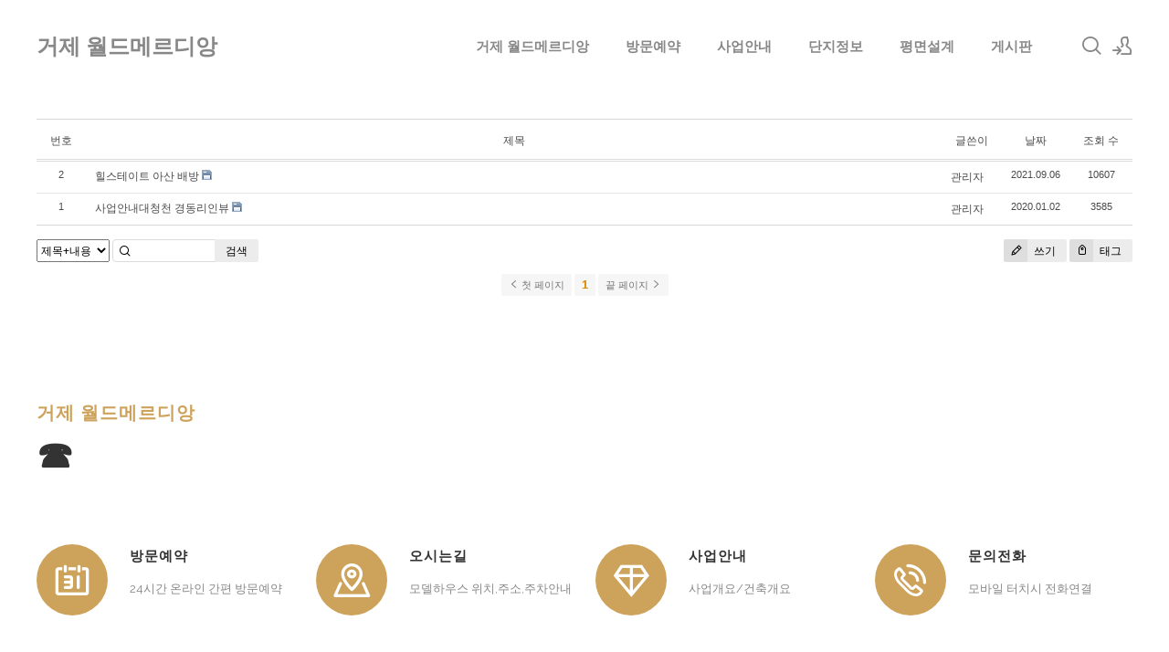

--- FILE ---
content_type: text/html; charset=UTF-8
request_url: http://guroworldmeridian.com/g1
body_size: 6793
content:
<!DOCTYPE html>
<html lang="ko">
<head>
<!-- META -->
<meta charset="utf-8">
<meta name="Generator" content="XpressEngine">
<meta http-equiv="X-UA-Compatible" content="IE=edge">
<!-- TITLE -->
<title>게시판 - 거제 월드메르디앙</title>
<!-- CSS -->
<link rel="stylesheet" href="/common/css/xe.min.css?20191022100256" />
<link rel="stylesheet" href="/modules/board/skins/xedition/board.default.min.css?20200103164316" />
<link rel="stylesheet" href="/common/xeicon/xeicon.min.css?20191022100256" />
<link rel="stylesheet" href="/layouts/xe_kimtajo_layout/css/layout.css?20200429231458" />
<link rel="stylesheet" href="/layouts/xe_kimtajo_layout/css/swiper.min.css?20200103164316" />
<link rel="stylesheet" href="/layouts/xe_kimtajo_layout/css/webfont.min.css?20200103164316" />
<link rel="stylesheet" href="/layouts/xe_kimtajo_layout/css/main_content.css?20200103164316" />
<link rel="stylesheet" href="/layouts/xe_kimtajo_layout/css/widget.login.min.css?20200103164316" />
<link rel="stylesheet" href="/modules/editor/styles/ckeditor_light/style.css?20200103164316" />
<link rel="stylesheet" href="/files/faceOff/169/layout.css?20220425164644" />
<!-- JS -->
<script>
var current_url = "http://guroworldmeridian.com/?mid=g1";
var request_uri = "http://guroworldmeridian.com/";
var current_mid = "g1";
var waiting_message = "서버에 요청 중입니다. 잠시만 기다려주세요.";
var ssl_actions = new Array("dispMemberModifyPassword&quot;,&quot;dispMemberSignUpForm&quot;,&quot;dispMemberModifyInfo&quot;,&quot;dispMemberModifyEmailAddress&quot;,&quot;dispMemberGetTempPassword&quot;,&quot;dispMemberResendAuthMail&quot;,&quot;dispMemberLoginForm&quot;,&quot;dispMemberFindAccount&quot;,&quot;dispMemberLeave&quot;,&quot;procMemberLogin&quot;,&quot;procMemberModifyPassword&quot;,&quot;procMemberInsert&quot;,&quot;procMemberModifyInfo&quot;,&quot;procMemberFindAccount&quot;,&quot;procMemberModifyEmailAddress&quot;,&quot;procMemberResendAuthMail&quot;,&quot;procMemberLeave&quot;,&quot;procMemberFindAccountByQuestion&quot;,&quot;dispBoardWrite&quot;,&quot;dispBoardWriteComment&quot;,&quot;dispBoardReplyComment&quot;,&quot;dispBoardModifyComment&quot;,&quot;dispBoardDelete&quot;,&quot;dispBoardDeleteComment&quot;,&quot;procBoardInsertDocument&quot;,&quot;procBoardDeleteDocument&quot;,&quot;procBoardInsertComment&quot;,&quot;procBoardDeleteComment&quot;,&quot;procBoardVerificationPassword&quot;,&quot;dispTempSavedList");
var default_url = "http://guroworldmeridian.com/";
</script>
<!--[if lt IE 9]><script src="/common/js/jquery-1.x.min.js?20191022100256"></script>
<![endif]--><!--[if gte IE 9]><!--><script src="/common/js/jquery.min.js?20191022100256"></script>
<!--<![endif]--><script src="/common/js/x.min.js?20191022100256"></script>
<script src="/common/js/xe.min.js?20191022100256"></script>
<script src="/modules/board/tpl/js/board.min.js?20200103164316"></script>
<script src="/layouts/xe_kimtajo_layout/js/jquery.easing.min.js?20200103164316"></script>
<script src="/layouts/xe_kimtajo_layout/js/swiper.min.js?20200103164316"></script>
<script src="/layouts/xe_kimtajo_layout/js/layout.js?20200103164316"></script>
<script src="/layouts/xe_kimtajo_layout/js/main_content.js?20200103164316"></script>
<script src="/layouts/xe_kimtajo_layout/js/jquery.parallax-scroll.js?20200103164316"></script>
<script src="/layouts/xe_kimtajo_layout/js/SmoothScroll.min.js?20200103164316"></script>
<!-- RSS -->
<!-- ICON -->

<meta name="naver-site-verification" content="2eb53fd1264f03ee9f7142492d9cb00351e599e6" />
<meta name="viewport" content="width=device-width, user-scalable=yes">
<link rel="canonical" href="http://guroworldmeridian.com/g1" />
<meta name="keywords" content="거제 월드메르디앙,거제 월드메르디앙 모델하우스,거제 월드메르디앙 분양가,거제 오션월드메르디앙,오션 월드메르디앙 리치먼드" />
<meta name="description" content="거제 오션 월드메르디앙 리치먼드 | ☎ | 모델하우스 | 분양가 | 거제 아파트 | 단지정보 | 세대구성 | 오시는길 | 방문예약" />
<meta property="og:locale" content="ko_KR" />
<meta property="og:type" content="website" />
<meta property="og:url" content="http://guroworldmeridian.com/g1" />
<meta property="og:site_name" content="거제 월드메르디앙" />
<meta property="og:title" content="게시판 - 거제 월드메르디앙" />
<meta property="og:description" content="거제 오션 월드메르디앙 리치먼드 | ☎ | 모델하우스 | 분양가 | 거제 아파트 | 단지정보 | 세대구성 | 오시는길 | 방문예약" />
<style type="text/css">
		.swiper-container{
			
			height:600px;
		}
		.swiper-container > div > div {
			height: 600px;
		}
	</style>
<style type="text/css">
		.visual.sub .sub_title h1:after{background-color:;}
		.footer{border-bottom:3px solid ;}
		.footer .bottom a:active{color:}
		.header>.side>ul .ly a:hover{color:;}
		.gnb>ul .depth2:after{background-color:}
		.gnb>ul .depth2 a:hover,.gnb>ul .depth2 a:active,.gnb>ul .depth2 a:focus,.gnb>ul .depth2>li.on>a {color:}
		.body.fixed-width .lnb>ul>li.on a{color:;}
		.body.fixed-width .lnb ul ul li.on a{color:}
		.body.fixed-width .lnb ul ul a:active{color:}
		.btn_top:hover{background-color:;}
		.gnb>ul>li>a,.gnb>ul>li>a:hover,.gnb>ul>li>a:focus,.gnb>ul>li>a:focus,.gnb>ul>li.on>a{color:}
		.btn_item:hover,
		.btn_item:active
		.btn_item:focus{background-color:;color:#fff}
		.body.fixed-width .lnb>ul>li.on>ul>li.on a{color:}
		.body.fixed-width .lnb ul ul li.on a{color:}
		.popup_btn{background-color:}
		/* main_content */
		.main_content .noti{color:;}
		.main_content .main2 .ico:hover,
		.main_content .main2 .ico:active,
		.main_content .main2 .ico:focus{background-color:}
		.main_content .main2 p a:hover,
		.main_content .main2 p a:active,
		.main_content .main2 p a:focus{color:;border-bottom:1px solid }
		.main_content .main3 .fe_box a:hover{color:}
		.main_content .main3 .fe_box.on{background-color:}
		.main_content .main4 .ico{background-color:;}
		.footer .bottom a:hover, .footer .bottom a:focus, .footer .bottom a:active {color:;}
		@media all and (max-width: 479px) {
			.main_content .main3 li .fe_box { background-color:;}
		}
	</style>
<style>
		@media all and (min-width: 480px) {
			.visual .content {
				min-width: 1200px;
			}
		}
		@media all and (max-width: 479px) {
			.content {
				min-width:100%;
			}
		}
	</style>
<style type="text/css">
    .main_content .main2 {
        height:;
    }
    .main_content .main3 .fe_box .ico{
        display:inline-block;width:70px;height:70px;margin:162px 0 27px;background-color:#cda25a;background:url(http://guroworldmeridian.com/files/attach/images/169/b3000f73a5ee12a601689b413aa99774.png) 0 0 no-repeat;
        text-align:center;font-size:60px;line-height:70px}
    .main_content .main3 .fe_box.on .ico{background-color:#f6f6f6;background:url(http://guroworldmeridian.com/files/attach/images/169/b3000f73a5ee12a601689b413aa99774.png) 0 -70px no-repeat}
    .main_content .main3 .fe_box .ico2{background-position:-70px 0}
    .main_content .main3 .fe_box .ico3{background-position:-140px 0}
    .main_content .main3 .fe_box .ico4{background-position:-210px 0}
    .main_content .main3 .fe_box.on .ico2{background-position:-70px -70px}
    .main_content .main3 .fe_box.on .ico3{background-position:-140px -70px}
    .main_content .main3 .fe_box.on .ico4{background-position:-210px -70px}
    @media all and (max-width: 479px) {
        .main_content .main2{height:auto;}
        .main_content .main3 .fe_box .ico {
            display: inline-block;
            width: 70px;
            position: absolute;
            top: 0;
            left: 0;
            height: 70px;
            margin: 0;
            background: url(http://guroworldmeridian.com/files/attach/images/169/b3000f73a5ee12a601689b413aa99774.png) 0 -70px no-repeat;
        }
        .main_content .main3 .fe_box h2 {
            color: #f6f6f6;
            font-weight: normal;
            padding-left: 80px
        }
        .main_content .main3 .fe_box a {
            height: 30px;
            padding: 0 20px;
            line-height: 30px;
            float: right;
        }
        .main_content .main3 .fe_bottom {
            padding-left: 80px;
            overflow: hidden;
            position: static;
        }
        .main_content .main3 .fe_box p {
            margin-bottom: 40px;
            margin-top: 10px;
            font-size: 13px;
            line-height: 20px;
        }
        .main_content .main3 .fe_box .ico2 {
            background-position: -70px -70px
        }
        .main_content .main3 .fe_box .ico3 {
            background-position: -140px -70px
        }
        .main_content .main3 .fe_box .ico4 {
            background-position: -210px -70px
        }
    }
</style><script>
//<![CDATA[
xe.current_lang = "ko";
xe.cmd_find = "찾기";
xe.cmd_cancel = "취소";
xe.cmd_confirm = "확인";
xe.msg_no_root = "루트는 선택 할 수 없습니다.";
xe.msg_no_shortcut = "바로가기는 선택 할 수 없습니다.";
xe.msg_select_menu = "대상 메뉴 선택";
//]]>
</script>
</head>
<body>
									
	
	
<!-- LAYER POPUP -->
<!-- LAYER POPUP 끝 -->
<script type="text/javascript" src="//wcs.naver.net/wcslog.js"></script>
<script type="text/javascript">
if(!wcs_add) var wcs_add = {};
wcs_add["wa"] = "1a363359249944";
if(window.wcs) {
  wcs_do();
}
</script>
<p class="skip"><a href="#content">메뉴 건너뛰기</a></p>
<div class="container fixed_header  ">
	<!-- HEADER -->
	<div class="header_wrap xe-clearfix">
		<div class="search_wrap">
			<div class="search_area">
				<!-- SEARCH -->
				<form action="http://guroworldmeridian.com/" method="get" class="search" >
					<input type="hidden" name="vid" value="" />
					<input type="hidden" name="mid" value="g1" />
					<input type="hidden" name="act" value="IS" />
					<input type="text" name="is_keyword" value="" required="required" title="검색" placeholder="Search" />
				</form>
				<!-- /SEARCH -->
				<a href="#" class="btn_close" title="검색창 닫기" onclick="return false"><i class="xi-close"></i><span class="blind">검색창 닫기</span></a>
			</div>
		</div>		<header class="header main">
			
			<h1 class="logo-item">
								<a href="http://guroworldmeridian.com/">
										<span style="color:#888;">거제 월드메르디앙</span>
									</a>
			</h1>
			
			<div class="side">
				<ul>
					<!-- search -->
					<li class="click">
						<a href="#" title="검색"><i class="xi-magnifier"></i><span class="blind">검색</span></a>
					</li>					<!-- admin -->
										<!-- login -->
					<li class="hover">
												<!-- before_login -->
						<a href="https://guroworldmeridian.com/index.php?mid=g1&amp;act=dispMemberLoginForm" id="ly_btn"><i class="xi-user-add"></i><span class="blind">로그인/회원가입</span></a>
						<div class="ly ly_login">
							<ul>
								<li><a id="ly_login_btn" href="https://guroworldmeridian.com/index.php?mid=g1&amp;act=dispMemberLoginForm">로그인</a></li>
								<li><a href="https://guroworldmeridian.com/index.php?mid=g1&amp;act=dispMemberSignUpForm">회원가입</a></li>
							</ul>
							<span class="edge"></span>
						</div>
						<!-- /before_login -->
											</li>
				</ul>
			</div>
			<!-- SNB -->
						<!-- GNB -->
			<nav class="gnb" id="gnb">
				<div id="mobile_menu_btn" class="menu_btn">
					<div class="menu_bar">
						<div class="btn1"></div>
						<div class="btn2"></div>
						<div class="btn3"></div>
					</div>
				</div>
				<ul>
					<li>
						<a href="http://guroworldmeridian.com/index" style="color:#888">거제 월드메르디앙</a>
																	</li><li>
						<a href="http://guroworldmeridian.com/m2" style="color:#888">방문예약</a>
												<ul class="depth2">
							<li>
								<a href="http://guroworldmeridian.com/m1">오시는길</a>
															</li>						</ul>					</li><li>
						<a href="http://guroworldmeridian.com/a1" style="color:#888">사업안내</a>
																	</li><li>
						<a href="http://guroworldmeridian.com/a2" style="color:#888">단지정보</a>
																	</li><li>
						<a href="http://guroworldmeridian.com/a3" style="color:#888">평면설계</a>
																	</li><li>
						<a href="http://guroworldmeridian.com/g1">게시판</a>
												<ul class="depth2">
							<li>
								<a href="http://guroworldmeridian.com/g2">분양뉴스</a>
															</li>						</ul>					</li>				</ul>
			</nav>			<!-- /GNB -->
		</header>
	</div>
	<!-- END:HEADER -->
	<!-- VISUAL-SUBHEADER -->
		<!-- Swiper -->
		<!-- /VISUAL -->
	<!-- BODY -->
	<div class="body fixed-width main none">
		<!-- LNB -->
				<!-- /LNB -->
		<!-- CONTENT -->
		<div class="content" id="content">
			    <div class="board">
	<div class="board_list" id="board_list">
	<table width="100%" border="1" cellspacing="0" summary="List of Articles">
		<thead>
			<!-- LIST HEADER -->
			<tr>
								<th scope="col"><span>번호</span></th>																																																								<th scope="col" class="title"><span>제목</span></th>																																																								<th scope="col"><span>글쓴이</span></th>																																																																<th scope="col"><span><a href="http://guroworldmeridian.com/index.php?mid=g1&amp;sort_index=regdate&amp;order_type=desc" rel="nofollow">날짜</a></span></th>																																																																<th scope="col"><span><a href="http://guroworldmeridian.com/index.php?mid=g1&amp;sort_index=readed_count&amp;order_type=desc" rel="nofollow">조회 수</a></span></th>																							</tr>
			<!-- /LIST HEADER -->
		</thead>
				<tbody>
			<!-- NOTICE -->
						<!-- /NOTICE -->
			<!-- LIST -->
			<tr>
								<td class="no">
										2				</td>																																																								<td class="title">
					<a href="http://guroworldmeridian.com/g1/380">힐스테이트 아산 배방</a>
															<img src="http://guroworldmeridian.com/modules/document/tpl/icons//file.gif" alt="file" title="file" style="margin-right:2px;" />				</td>																																																								<td class="author"><a href="#popup_menu_area" class="member_4" onclick="return false">관리자</a></td>																																																																<td class="time">2021.09.06</td>																																																																<td class="readNum">10607</td>																							</tr><tr>
								<td class="no">
										1				</td>																																																								<td class="title">
					<a href="http://guroworldmeridian.com/g1/165">사업안내대청천 경동리인뷰</a>
															<img src="http://guroworldmeridian.com/modules/document/tpl/icons//file.gif" alt="file" title="file" style="margin-right:2px;" />				</td>																																																								<td class="author"><a href="#popup_menu_area" class="member_4" onclick="return false">관리자</a></td>																																																																<td class="time">2020.01.02</td>																																																																<td class="readNum">3585</td>																							</tr>			<!-- /LIST -->
		</tbody>	</table>
</div>
<div class="list_footer">
	<div class="btnArea">
		<a href="https://guroworldmeridian.com/index.php?mid=g1&amp;act=dispBoardWrite" rel="nofollow" class="btn"><i class="xi-pen"></i> 쓰기</a>
		<a href="http://guroworldmeridian.com/index.php?mid=g1&amp;act=dispBoardTagList" class="btn" title="태그"><i class="xi-tag"></i> 태그</a>
					
			</div>
	<form action="http://guroworldmeridian.com/" method="get" onsubmit="return procFilter(this, search)" id="board_search" class="board_search" ><input type="hidden" name="act" value="" />
		<input type="hidden" name="vid" value="" />
		<input type="hidden" name="mid" value="g1" />
		<input type="hidden" name="category" value="" />
		<select name="search_target">
			<option value="title_content">제목+내용</option><option value="title">제목</option><option value="content">내용</option><option value="comment">댓글</option><option value="user_name">이름</option><option value="nick_name">닉네임</option><option value="user_id">아이디</option><option value="tag">태그</option>		</select>
		<div class="search_input">
			<i class="xi-magnifier"></i>
			<input type="text" name="search_keyword" value="" title="검색" class="iText" />
		</div>
		<button type="submit" class="btn" onclick="xGetElementById('board_search').submit();return false;">검색</button>
        	</form>	<div class="pagination">
		<a href="http://guroworldmeridian.com/g1" class="direction prev"><i class="xi-angle-left"></i>&nbsp;첫 페이지</a> 
					<strong>1</strong> 
							<a href="http://guroworldmeridian.com/index.php?mid=g1&amp;page=1" class="direction next">끝 페이지&nbsp;<i class="xi-angle-right"></i></a>
	</div></div>
	</div>
		</div>
		<!-- /CONTENT -->
		<!-- MAIN CONTENT -->
		<block class="visual">
			<!-- 메인 설정 시작 -->
    <!-- 메인 1 설정 시작 -->
        <!-- 메인 1 설정 끝 -->
    <!-- 메인 2 설정 시작 -->
        <!-- 메인 2 설정 끝 -->
    <!-- 메인 3 설정 시작 -->
        <!-- 메인 3 설정 끝 -->
    <!-- 메인 2 설정 시작 -->
                                                                                                                                                                                                                                                            <!-- 메인 2 설정 끝 -->
<!-- 메인 설정 끝 -->

<div class="main_content">
    <!-- main 1 시작 -->
        <!-- main 1 끝 -->
   
    <!-- main 2 시작 -->
        <!-- main 2 끝 -->
    <!-- main 3 시작 -->
        <!-- main 3 끝 -->
    <!-- main 4 시작 -->
            <section class="main4">
            <span class="noti">거제 월드메르디앙</span>
            <h1 class="tit">☎</h1>
            <ul>
                <li>
                    <a href="/m2" target="_self" class="ico">
                        <i class="xi-calendar-month"></i>
                        <span class="blind">방문예약</span>
                    </a>
                    <h2>방문예약</h2>
                    <p>24시간 온라인 간편 방문예약</p>
                </li>
                <li>
                    <a href="/m1" target="_self" class="ico">
                        <i class="xi-map-marker"></i>
                        <span class="blind">오시는길</span>
                    </a>
                    <h2>오시는길</h2>
                    <p>모델하우스 위치,주소,주차안내</p>
                </li>
                <li>
                    <a href="/a1" target="_self" class="ico">
                        <i class="xi-ruby"></i>
                        <span class="blind">사업안내</span>
                    </a>
                    <h2>사업안내</h2>
                    <p>사업개요/건축개요</p>
                </li>
                <li>
                    <a href="tel:1" target="_self" class="ico">
                        <i class="xi-ringing"></i>
                        <span class="blind">문의전화</span>
                    </a>
                    <h2>문의전화</h2>
                    <p>모바일 터치시 전화연결</p>
                </li>
            </ul>
        </section>
        <!-- main 4 끝 -->
</div>				<!-- END MAIN CONTENT -->
	</div>
	<!-- END:BODY -->
	<!-- BANNER 제작 중 -->
	<section class=" banner">
	</section>
	<!-- /.BANNER 제작 중 -->
	<footer class="footer">
		<div class="f_info_area">
			<div class="f_info">
				<p class="f_logo log_txt">
					<a href="http://guroworldmeridian.com/">
												거제 월드메르디앙											</a>
				</p>
				<p class="sub_desc">
					※ 본 사이트에 사용된 CG, 일러스트, 이미지 등은 소비자의 이해를 돕기 위한 것으로 실제와 차이가 있을 수 있으며 개발주체 및 관계기관의 사정에 따라 변경될 수 있습니다.									</p>
			</div>
			<div class="f_info2">
				<div class="site_map">
					<ul>
												<li>
														<a href="http://guroworldmeridian.com/index">HOME</a>
													</li><li>
														<a href="http://guroworldmeridian.com/m1">오시는길</a>
													</li><li>
														<a href="http://guroworldmeridian.com/a1">사업안내</a>
													</li><li class="clear">
														<a href="http://guroworldmeridian.com/a2">단지정보</a>
													</li><li>
														<a href="http://guroworldmeridian.com/a3">평면설계</a>
													</li><li>
														<a href="http://guroworldmeridian.com/m2">방문예약</a>
													</li>					</ul>				</div>
			</div>
		</div>
		<div class="f_cr_area">
			<p class="bottom">
				<span class="copyright">
					거제 월드메르디앙 고객센터 상담시간 am09:00-pm06:00ㅣ대표번호☎ㅣ분양관련 자세한 안내를 도와드립니다.				</span>
				<span class="FNB2" style="float:right">
					 						<a href="http://guroworldmeridian.com/email">이메일무단수집거부</a>
					 						<a href="http://guroworldmeridian.com/privacy">개인정보처리방침</a>
					 						<a href="http://guroworldmeridian.com/guide">이용약관</a>
									</span>			</p>
			<ul class="mobile-footer-member">
								<li><a href="https://guroworldmeridian.com/index.php?mid=g1&amp;act=dispMemberLoginForm">로그인</a></li>
				<li><a href="https://guroworldmeridian.com/index.php?mid=g1&amp;act=dispMemberSignUpForm">회원가입</a></li>
							</ul>
		</div>
	</footer>
</div>
<!-- TOP -->
<a href="#" class="btn_top"><i class="xi-angle-up"><span class="blind">위로</span></i></a>
<!-- /TOP -->
<!-- Login widget -->
<section class="login_widget" style="display:none">
		<div class="ly_dimmed"></div>
	<div class="signin">
		<div class="login-header">
			<h1>LOGIN</h1>
		</div>
		<div class="login-body">
			<form action="http://guroworldmeridian.com/" method="post" autocomplete="off"><input type="hidden" name="error_return_url" value="/g1" /><input type="hidden" name="mid" value="g1" /><input type="hidden" name="vid" value="" />
				<input type="hidden" name="act" value="procMemberLogin" />
				<input type="hidden" name="success_return_url" value="/g1" />
				<input type="hidden" name="xe_validator_id" value="layouts/xedition/layout/1" />
				<fieldset>
					<legend class="blind">로그인</legend>
					<div class="control-group">
						<div class="group">
							<input type="text" name="user_id" id="uemail" required="true" />
							<span class="highlight"></span>
							<span class="bar"></span>
							<label class="info_label" for="uemail">아이디</label>
						</div>
						<div class="group">
							<input type="password" name="password" id="upw" required="true" />
							<span class="highlight"></span>
							<span class="bar"></span>
							<label class="info_label" for="upw">비밀번호</label>
						</div>
					</div>
										<div class="control-group">
						<label class="chk_label" for="keepid_opt">
							<input type="checkbox" name="keep_signed" id="keepid_opt" />
							<span class="checkbox"></span> 로그인 유지						</label>
						<div id="warning">
							<p>브라우저를 닫더라도 로그인이 계속 유지될 수 있습니다.<br />로그인 유지 기능을 사용할 경우 다음 접속부터는 로그인할 필요가 없습니다.<br />단, 게임방, 학교 등 공공장소에서 이용 시 개인정보가 유출될 수 있으니 꼭 로그아웃을 해주세요.</p>
							<div class="edge"></div>
						</div>
						<button type="submit" class="btn_submit">로그인</button>
					</div>
				</fieldset>
			</form>
		</div>
		<div class="login-footer">
			<a href="https://guroworldmeridian.com/index.php?mid=g1&amp;act=dispMemberFindAccount">ID/PW 찾기</a>
			<span class="f_bar">|</span>
			<a href="https://guroworldmeridian.com/index.php?mid=g1&amp;act=dispMemberSignUpForm">회원가입</a>
		</div>
		<a href="#" class="btn_ly_popup"><span class="blind">닫기</span></a>
	</div>
	<script>
		jQuery(function ($) {
			var keep_msg = $("#warning");
			$(".chk_label").on("mouseenter mouseleave focusin focusout", function (e) {
				if(e.type == "mouseenter" || e.type == "focusin") {
					keep_msg.show();
				}
				else {
					keep_msg.hide();
				}
			});
			$("#ly_login_btn, #ly_btn").click(function () {
				$(".login_widget").show();
				return false;
			});
			$(".btn_ly_popup").click(function () {
				$(".login_widget").hide();
				return false;
			});
			$("input").blur(function () {
				var $this = $(this);
				if ($this.val()) {
					$this.addClass("used");
				}
				else {
					$this.removeClass("used");
				}
			});
		});
	</script>
	</section><!-- /Login widget -->
<script>
	jQuery(document).ready(function () {
		var swiper = new Swiper('.swiper-container', {
			 // Optional parameters
			
			nextButton: '.swiper-button-next',
		 	prevButton: '.swiper-button-prev',
			pagination: '.swiper-pagination',
        			paginationClickable: true,
        			loop: true,
        			autoplay:3000		});
	});
</script><!-- ETC -->
<div class="wfsr"></div>
<script src="/files/cache/js_filter_compiled/d046d1841b9c79c545b82d3be892699d.ko.compiled.js?20201006062806"></script><script src="/files/cache/js_filter_compiled/1bdc15d63816408b99f674eb6a6ffcea.ko.compiled.js?20201006062806"></script><script src="/files/cache/js_filter_compiled/9b007ee9f2af763bb3d35e4fb16498e9.ko.compiled.js?20201006062806"></script><script src="/addons/autolink/autolink.js?20191022100256"></script><script src="/modules/board/skins/xedition/board.default.min.js?20200103164316"></script></body>
</html>


--- FILE ---
content_type: text/css
request_url: http://guroworldmeridian.com/layouts/xe_kimtajo_layout/css/layout.css?20200429231458
body_size: 25276
content:
@charset "utf-8";

/* Common */
body, p, h1, h2, h3, h4, h5, h6, ul, ol, li, dl, dt, dd, table, th, td, form, fieldset, legend, input, textarea, button, select {
	margin: 0;
	padding: 0;
	-webkit-text-size-adjust: none
}
body, html {
	width: 100%;
	height: 100%;
	min-width: 1240px;
}
body, input, textarea, select, button, table {
	font-family: 'Open Sans', '나눔바른고딕', NanumBarunGothic, ng, '맑은 고딕', 'Malgun Gothic', '돋움', Dotum, '애플 SD 산돌고딕 Neo', 'Apple SD Gothic Neo', AppleGothic, Helvetica, sans-serif;
	font-size: 12px;
	-webkit-font-smoothing: antialiased
}
img, fieldset, button {
	border: 0
}
ul, ol {
	list-style: none
}
em, address {
	font-style: normal
}
a {
	text-decoration: none
}
a:hover, a:active, a:focus {
	text-decoration: none
}
.blind {
	overflow: hidden;
	position: absolute;
	top: 0;
	left: 0;
	width: 1px;
	height: 1px;
	font-size: 0;
	line-height: 0
}
.edge {
	position: absolute;
	top: 12px;
	right: 4px;
	width: 0;
	height: 0;
	border-width: 0 8px 8px;
	border-style: solid;
	border-color: transparent transparent #333
}
.clear {
	clear: both
}
/* Skip to content */
.skip {
	margin: 0
}
.skip > a {
	display: block;
	overflow: hidden;
	height: 0;
	line-height: 28px;
	text-align: center
}
.skip > a:focus {
	height: auto
}
/* Layout */
.container {
	min-width: 1240px;
	background-color: #fff
}
.header {
	position: relative;
	z-index: 2;
	width: 1200px;
	height: 100%;
	margin: 0 auto;
	zoom: 1
}
.header > .side {
	float: right;
	z-index: 2;
	margin: 39px 0 0 22px;
	line-height: 20px
}
.visual {
	overflow: hidden;
	position: relative;
	z-index: 1;
	width: 100%
}
.body {
	position: relative;
	padding: 30px 0
}
.body .content {
}
.body.fixed-width {
	width: 1200px;
	margin: 0 auto
}
.header:after, .body:after {
	display: block;
	clear: both;
	content: ''
}
.content {
	zoom: 1
}
.content:after {
	display: block;
	clear: both;
	content: ''
}
.content > :first-child {
	margin-top: 0
}
.content img {
	max-width: 100%;
	height: auto
}
/* Header */
.header > h1 {
	float: left;
	padding: 20px 0;
	margin-right: 32px;
	line-height: 60px;
}
.header > h1 img {
	vertical-align: middle;
	max-height: 40px;
}
/* Fixed Header */
.container.fixed_header {
	padding-top: 100px
}
.fixed_header .header_wrap {
	position: absolute;
	top: 0;
	left: 0;
	right: 0;
	width: auto;
	z-index: 1000;
	padding: 0;
}
.fixed_header .header_wrap.shrink {
	position: fixed;
	top: 0;
	width:auto;
	min-width: 1240px;
	z-index: 1000;
	border-bottom: 1px solid #e1e1e1;
	background-color: #fff;
	-webkit-animation: ani-header 0.5s forwards;
	animation: ani-header 0.5s forwards;
	left: 0;
	right: 0;
}
.fixed_header .header_wrap.shrink .header > h1 {
	padding: 0
}
.fixed_header .header_wrap.shrink .gnb > ul > li > a {
	line-height: 60px
}
.fixed_header .header_wrap.shrink .header > .side {
	margin: 19px 0 0 22px
}
.fixed_header .header_wrap.shrink .search_area {
	padding: 0 20px
}
/* Footer */
.footer {
	border-top: 1px solid #e4e4e4;
	border-bottom: 3px solid #cda25a;
	background-color: #f1f1f1;
	font-family: 'Open Sans', '나눔바른고딕', NanumBarunGothic, ng, '맑은 고딕', 'Malgun Gothic', '돋움', Dotum, '애플 SD 산돌고딕 Neo', 'Apple SD Gothic Neo', AppleGothic, Helvetica, sans-serif
}
.footer a:hover, .footer a:focus {
	text-decoration: none
}
.footer .f_info_area {
	overflow: hidden;
	width: 1200px;
	margin: 0 auto;
	padding: 48px 0 40px
}
.footer .f_cr_area {
	padding: 19px;
	background-color: #555
}
.footer .bottom {
	width: 1200px;
	margin: 0 auto;
	font-size: 13px;
	color: #f1f1f1;
	line-height: 5px
}
.footer .bottom a {
	color: #f1f1f1
}
.footer .bottom a:hover,
.footer .bottom a:focus,
.footer .bottom a:active {
	color: #cda25a
}
.footer .bottom > .copyright {float:left;}
.footer .bottom > .FNB2 > a{margin-right:20px; float:right;}
.footer .bottom span {
	display: inline-block;
}
.footer .sub_desc {
	margin-bottom: 16px;
	font-size: 13px;
	color: #888;
	line-height: 22px
}
.footer .f_info {
	float: left;
	width: 240px;
	margin-right: 65px
}
.footer .f_logo {
	overflow: hidden;
	max-width: 100%;
	margin-bottom: 16px;
	font-size: 24px;
	color: #555
}
.footer .f_logo.log_txt a {
	font-size: 24px;
	font-weight: bold;
	color: #555
}
.footer .f_logo img {
	max-width: 240px
}
.footer .f_info2 {
	overflow: hidden;
	margin-top: 7px
}
.footer .site_map > ul {
	display: inline-block;
	overflow: hidden;
	background: url(../img/bg_sitemap.png) repeat-y
}
.footer .site_map > ul li {
	float: left;
	width: 282px;
	margin: 0 0 0 24px
}
.footer .site_map > ul li:first-child, .footer .site_map > ul li.clear {
	clear: both;
	margin-left: 0
}
.footer .site_map > ul li a {
	display: inline-block;
	margin: 0 0 20px;
	padding: 0 23px;
	font-size: 15px;
	font-weight: bold;
	color: #555
}
.footer .site_map > ul ul {
	overflow: hidden;
	margin: 0 0 10px
}
.footer .site_map > ul ul li {
	margin-left: 0
}
.footer .site_map > ul ul a {
	margin: 0 0 13px;
	font-size: 13px;
	font-weight: normal;
	color: #888;
	line-height: 18px
}
.footer .site_map > ul ul a:hover,
.footer .site_map > ul ul a:focus,
.footer .site_map > ul ul a:active {
	color: #555
}
.footer .f_cr_area .mobile-footer-member {
	display: none;
}
/* button */
.btn_item {
	display: inline-block;
	margin: 35px 0;
	padding: 0 27px;
	height: 50px;
	font-family: "Open Sans";
	background-color: #555;
	font-size: 14px;
	line-height: 50px;
	letter-spacing: 1px;
	color: #FFF;
	-webkit-transition: all .2s ease-in-out;
	-moz-transition: all .2s ease-in-out;
	-ms-transition: all .2s ease-in-out;
	-o-transition: all .2s ease-in-out;
	transition: all .2s ease-in-out
}
.btn_item:hover,
.btn_item:active
.btn_item:focus {
	background-color: #CBA061;
	color: #fff
}
.btn_item + .btn_item {
	margin-left: 10px;
}
.popup_btn {
	background-color: #CBA061;
	color: #fff;
	cursor: pointer;
	display: inline-block;
	padding: 10px 20px;
	text-align: center;
	text-decoration: none;
}
.popup_btn:hover {
	background-color: #555;
}
.popup_btn.b-close, .popup_btn.bClose {
	border-radius: 7px 7px 7px 7px;
	box-shadow: none;
	font: bold 131% sans-serif;
	padding: 0 6px 2px;
	position: absolute;
	right: -7px;
	top: -7px;
}


/* Login */
.header > .side > ul > li {
	float: left;
	position: relative
}
.header > .side > ul:after {
	display: block;
	clear: both;
	content: ''
}
.header > .side > ul > li > a {
	display: block;
	width: 22px;
	height: 22px;
	margin-left: 12px;
	font-size: 22px;
	line-height: 22px;
	color: #888;
	text-align: center
}
.header > .side > ul > li > a:hover, .header > .side > ul > li > a:focus, .header > .side > ul > li > a:active, .header > .side > ul > li.on > a {
	color: #444
}
.header > .side > ul .ly {
	position: relative;
	position: absolute;
	top: 100%;
	right: 0;
	margin-top: 13px;
	background-color: #f9f9f9
}
.header > .side > ul .ly.ly_login {
	overflow: hidden;
	margin-top: 0;
	background: url('../img/blank.gif') 0 0 repeat;
	height: 0
}
.header > .side > ul .ly.ly_login ul {
	position: relative;
	margin-top: 18px;
	padding: 8px 0;
	background-color: #333;
	z-index: 3
}
.header > .side > ul .on .ly.ly_login {
	height: auto
}
.header > .side > ul .ly a {
	display: block;
	min-width: 120px;
	height: 40px;
	padding: 0 20px;
	line-height: 40px;
	font-size: 13px;
	color: #9d9d9d
}
.header > .side > ul .ly a:hover {
	color: #cda25a;
	text-decoration: none
}
.header > .side > ul > li .login_after {
	overflow: hidden;
	width: 40px;
	height: 40px;
	margin-top: -9px;
	border-radius: 100%
}
.header > .side > ul > li .login_after img {
	width: 40px;
	height: 40px
}
.header > .side > ul > li .login_after ~ .ly_login .edge {
	right: 11px
}

/* Search */
.search_wrap {
	position: relative;
	width: 1200px;
	margin: 0 auto
}
.search_area {
	display: none;
	position: absolute;
	top: 0;
	left: 0;
	width: 1160px;
	padding: 20px;
	z-index: 3;
	z-index: 3
}
.search_area input {
	font-size: 13px;
	vertical-align: top
}
.search_area input[type=text] {
	position: relative;
	width: 100%;
	height: 40px;
	padding: 10px 0;
	border: 0;
	background-color: transparent;
	font-size: 40px;
	color: #444;
	-webkit-appearance: none;
}
.search_area input[type=text]:focus {
	outline: 0
}
.search_area input[type=text]::-ms-clear {
	display: none
}
.search_area .btn_close {
	position: absolute;
	top: 50%;
	right: 0;
	width: 20px;
	height: 20px;
	margin-top: -10px;
	font-size: 22px;
	color: #888;
	text-align: center;
	line-height: 20px
}
/* GNB */
.gnb {
	float: right;
	position: relative;
	z-index: 1;
	max-width: 742px;
	height: 100%;
	font-size: 13px
}
.gnb a {
	text-decoration: none;
	white-space: nowrap
}
.gnb > ul > li {
	float: left;
	position: relative;
	text-align: left
}
.gnb > ul:after {
	display: block;
	clear: both;
	content: ''
}
.gnb > ul > li > a {
	display: block;
	position: relative;
	padding: 0 20px;
	line-height: 100px;
	font-size: 15px;
	font-weight: 700;
	color: #888
}
.gnb > ul > li > a:hover,
.gnb > ul > li > a:focus,
.gnb > ul > li > a:focus,
.gnb > ul > li.on > a {
	color: #444
}
.gnb > ul .depth2 {
	display: none;
	position: absolute;
	top: 100%;
	left: 0;
	z-index: 2;
	padding: 8px 0;
	background-color: #333
}
.gnb > ul .depth2 > li {
	position: relative
}
.gnb > ul .depth2:after {
	position: absolute;
	top: -3px;
	left: 0;
	width: 100%;
	height: 3px;
	background-color: #cda25a;
	content: ''
}
.gnb > ul .depth2 a {
	display: block;
	position: relative;
	min-width: 170px;
	height: 40px;
	padding: 0 30px 0 20px;
	line-height: 40px;
	font-size: 13px;
	color: #9d9d9d
}
.gnb > ul .depth2 a:hover,
.gnb > ul .depth2 a:active,
.gnb > ul .depth2 a:focus,
.gnb > ul .depth2 > li.on > a {
	color: #cda25a
}
.gnb > ul .depth3 {
	display: none;
	position: absolute;
	top: -8px;
	left: 100%;
	z-index: 2;
	padding: 8px 0;
	background-color: #333
}
.gnb > ul .depth2 > li.more > a:after {
	position: absolute;
	right: 20px;
	content: '>'
}
/* VISUAL */
.visual.sub {
	position: relative;
	padding: 35px 0;
	background-color: #f6f6f6;
	line-height: 30px
}
.visual.sub .sub_title {
	position: relative;
	z-index: 2;
	width: 1200px;
	margin: 0 auto
}
.visual.sub .sub_title h1 {
	position: relative;
	font-weight: 700;
	font-family: Raleway, '나눔바른고딕', NanumBarunGothic, ng, '맑은 고딕', 'Malgun Gothic', '돋움', Dotum, '애플 SD 산돌고딕 Neo', 'Apple SD Gothic Neo', AppleGothic, Helvetica, sans-serif;
	font-size: 17px;
	color: #444
}
.visual.sub .sub_title h1:after {
	position: absolute;
	top: 115%;
	left: 0;
	width: 22px;
	height: 2px;
	background-color: #444;
	content: ''
}
.visual.sub .bg_img {
	/*display: none;*/
	position: absolute;
	top: 0;
	left: 0;
	z-index: 0;
	width: 100%;
	height: 100%;
	background-position: 50% 50%;
	background-repeat: no-repeat;
	background-size: cover
}
.visual.sub.sub_type2 {
	padding: 70px 0
}
.visual.sub.sub_type2 .bg_img {
	display: block
}
.visual.sub.sub_type2 .sub_title h1 {
	color: #fff;
	font-weight: 400;
	font-size: 23px;
	letter-spacing: 1px
}
.visual.sub.sub_type2 .sub_title h1:after,
.visual.sub.sub_type3 .sub_title h1:after {
	background: none
}
.visual.sub.sub_type3 {
	padding: 250px 0 210px;
	line-height: 40px;
	text-align: center
}
.visual.sub.sub_type3 .bg_img {
	display: block;
	background-attachment: fixed;
	background-size: auto auto
}
.visual.sub.sub_type3 .sub_title h1 {
	font-size: 39px;
	font-weight: 400;
	color: #fff;
	letter-spacing: 2px
}
/* LNB */
.body.fixed-width .lnb > ul {
	position: relative;
	z-index: 1;
	margin: 0;
	padding: 40px 0 0
}
.body.fixed-width .lnb > ul > li {
	margin-bottom: 40px
}
.body.fixed-width .lnb > ul > li > a,
.body.fixed-width .lnb > ul > li > span {
	display: block;
	line-height: 21px;
	margin-bottom: 14px;
	font-size: 15px;
	color: #444
}
.body.fixed-width .lnb ul ul li.on a {
	color: #cda25a
}
.body.fixed-width .lnb ul ul a {
	display: block;
	padding: 10px 0px 10px 20px;
	font-size: 14px;
	line-height: 20px;
	color: #888;
	text-decoration: none
}
.body.fixed-width .lnb ul ul a:hover,
.body.fixed-width .lnb ul ul a:focus,
.body.fixed-width .lnb ul ul a:active {
	color: #cda25a
}
.body.fixed-width .lnb img {
	vertical-align: top
}
.body.fixed-width.left .lnb,
.body.fixed-width.right .lnb {
	float: left;
	width: 260px;
	padding: 0 0 16px
}
.body.fixed-width.left .content,
.body.fixed-width.right .content {
	float: right;
	width: 900px;
	min-height: 400px;
	padding: 40px 0 100px
}
.body.fixed-width.right .lnb {
	float: right
}
.body.fixed-width.right .content {
	float: left
}
.body.fixed-width.none .lnb {
	display: none
}
.body.fixed-width.none .content {
	float: none;
	width: 1200px
}

/* Scroll to top link */
.btn_top {
	display: none;
	position: fixed;
	right: 0;
	bottom: 57px;
	z-index: 1000;
	width: 48px;
	height: 48px;
	background-color: #555;
	font-size: 24px;
	color: #fff;
	text-align: center;
	opacity: 0.8;
	filter: alpha(opacity=80)
}
.btn_top:hover {
	background-color: #cda25a;
	color: #fff;
	text-decoration: none;
	opacity: 1;
	filter: alpha(opacity=100)
}
.btn_top i {
	line-height: 48px
}
/*
.swiper-container {
	height: 600px;
	font-family: Raleway, '나눔바른고딕', NanumBarunGothic, ng, '돋움', Dotum, AppleGothic, Helvetica, serif;
}*/

.swiper-container > div > div {
	display: table;
	height: 600px;
	color: #fff;
	background-size: cover;
}
.swiper-container > div > div > div {
	display: table-cell;
	vertical-align: middle;
}
.swiper-container > div > div > div > div {
	width: 1200px;
	margin: 0 auto;
}
.swiper-container h1 {
	font-weight: 700;
	margin: 0 0 19px 0;
	font-size: 60px;
	line-height: 70px;
	text-decoration: none;
}
.swiper-container p {
	font-size: 20px;
	line-height: 22px;
}
.swiper-button {
	position: absolute;
	top: 50%;
	display: none;
	margin:-25px 0 0 0;
}
.swiper-container:hover .swiper-button {
	display: block;
}
.swiper-button.left {
	left: 20px;
}
.swiper-button.right {
	right: 20px;
}
.swiper-button i {
	width: 50px;
	line-height: 50px;
	text-align: center;
	font-size: 24px;
	color: #fff;
}
.swiper-button button {
	background-color: #333;
	border-radius: 50px;
	background-color: rgba(0, 0, 0, 0.2);
	cursor: pointer;
}
.swiper-pagination {
	position: absolute;
	left: 0;
	text-align: center;
	bottom: 5px;
	width: 100%;
}
.swiper-pagination-switch {
	display: inline-block;
	width: 10px;
	height: 10px;
	border-radius: 10px;
	background: #fff;
	opacity: 0.6;
	margin: 0 3px;
	cursor: pointer;
}
.swiper-active-switch {
	background: #fff;
	opacity: 1;
}

@media all and (max-width: 479px) {
	body, html {
		min-width: 100%;
	}
	a.btn_top {
		display: none;
	}
	/* Layout */
	.container {
		min-width: 100%;
		background-color: #fff
	}
	.header {
		position: relative;
		z-index: 2;
		width: 100%;
		height: auto;
		margin: 0 auto;
		zoom: 1
	}
	.header > .side {
		display: none;
	}
	.body.fixed-width {
		width: auto;
		margin: 0
	}
	.header:after, .body:after {
		clear: both;
		content: ''
	}
	.body {
		padding: 0;
	}
	.content {
		zoom: 1;
	}
	.content:after {
		clear: both;
		content: ''
	}
	.content > :first-child {
		margin-top: 0;
	}
	.body.fixed-width.none .content {
		width:auto;
	}
	.content img {
		max-width: 100%;
		height: auto
	}
	.body.fixed-width.left .content,
	.body.fixed-width.right .content {
		width: auto;
		float: none;
		min-height: 100%;
		padding: 40px 0;
	}
	/* Header */
	.header > h1 {
		float: none;
		margin-right: 0;
		padding: 0 15px;
		line-height: 50px;
		display: block;
	}
	.header > h1 img {
		max-height: 40px;
		padding: 0;
		margin: 0;
	}
	.header.sub_type3 {
		position: absolute;
	}
	/* Fixed Header */
	.container.fixed_header {
		padding-top: 0
	}
	.header_wrap.shrink {
		display: none;
	}
	.fixed_header .header_wrap {
		position: static;
		top: 0;
		left: 0;
		width: 100%;
		z-index: 1000
	}
	.fixed_header .header_wrap.shrink {
		position: fixed;
		top: 0;
		width: 100%;
		z-index: 1000;
		border-bottom: 1px solid #e1e1e1;
		background-color: #fff;
		-webkit-animation: ani-header 0.5s forwards;
		animation: ani-header 0.5s forwards
	}
	.fixed_header .header_wrap.shrink .header > h1 {
		padding: 0
	}
	.fixed_header .header_wrap.shrink .gnb > ul > li > a {
		line-height: 60px
	}
	.fixed_header .header_wrap.shrink .header > .side {
		margin: 19px 0 0 22px
	}
	.fixed_header .header_wrap.shrink .search_area {
		padding: 0 20px
	}
	/* Footer */
	.footer {
		border-top: 1px solid #e4e4e4;
		border-bottom: 3px solid #cda25a;
		background-color: #f1f1f1;
	}
	.footer a:hover, .footer a:focus {
		text-decoration: none
	}
	.footer .f_info_area {
		width: auto;
		margin: 0;
		padding: 0;
	}
	.footer .f_cr_area {
		padding: 0;
		background-color: #555;
		color: #fff;
	}
	.footer .bottom {
		width: auto;
		margin: 0;
		font-size: 12px;
		color: #f1f1f1;
		line-height: 16px
	}
	.footer .bottom span {
		display: inline-block;
		margin-left: 0px
	}
	.footer .bottom > .copyright {float:none;}
	.footer .bottom > .FNB2 > a{margin-right:20px; float:none; display: none;}
	.footer .sub_desc {
		display: none;
	}
	.footer .f_info {
		float: none;
		width: auto;
		margin-left: 0;
		margin-right: 0;
	}
	.footer .f_logo {
		padding: 8px 15px;
		margin-bottom: 0;
	}
	.footer .f_logo.log_txt a {
		font-size: 16px;
		font-weight: bold;
		color: #555
	}
	.footer .f_logo img {
		max-width: auto;
		max-height: 30px;
	}
	.footer .f_info2 {
		display: none;
	}
	.footer .site_map {
		display: none;
	}
	.footer .f_info2 {
		display: none;
	}
	.footer .f_logo {
		padding: 8px 15px;
	}
	.footer .f_logo img {
		max-height: 30px;
	}
	.footer .sub_desc {
		display: none;
	}
	.footer .f_cr_area {
		padding: 0;
		background-color: #555;
		color: #fff;
	}
	.footer .f_cr_area p {
		margin: 0;
		padding: 8px 14px;
	}
	.footer .f_cr_area a {
		color: #fff;
	}
	.footer .f_cr_area .mobile-footer-member {
		padding: 0;
		margin: 0;
		border-top: 1px solid #444;
		list-style: none;
		overflow: hidden;
		display: block;
	}
	.footer .f_cr_area .mobile-footer-member li {
		float: left;
		width: 50%;
		border-left: 1px solid #444;
		box-sizing: border-box;
	}
	.footer .f_cr_area .mobile-footer-member li:first-child {
		border-left: 0;
	}
	.footer .f_cr_area .mobile-footer-member li a {
		display: block;
		line-height: 32px;
		text-align: center;
	}
	/* button */
	.btn_item {
		display: inline-block;
		margin: 35px 0;
		padding: 0 27px;
		height: 50px;
		font-family: "Open Sans";
		background-color: #555;
		font-size: 14px;
		line-height: 50px;
		letter-spacing: 1px;
		color: #FFF;
		-webkit-transition: all .2s ease-in-out;
		-moz-transition: all .2s ease-in-out;
		-ms-transition: all .2s ease-in-out;
		-o-transition: all .2s ease-in-out;
		transition: all .2s ease-in-out
	}
	.btn_item:hover,
	.btn_item:active
	.btn_item:focus {
		background-color: #CBA061;
		color: #fff
	}
	.btn_item + .btn_item {
		margin-left: 10px;
	}
	/* Login */
	.header > .side {
		display: none;
	}
	.header > .custom_area {
		display:none;
	}
	/* Search */
	.search_wrap {
		display: none;
	}
	.gnb {
		float: none;
		position: static;
		z-index: 1;
		max-width: 100%;
		height: 100%;
		font-size: 1em;
		background: #fff;
	}
	.gnb a {
		white-space: normal;
		font-size: 14px;
		display: block;
		padding: 10px 0;
		border-top: 1px solid #eee;
	}
	.gnb > ul {
		display: none;
		padding: 0 14px 14px 14px;
		max-height: 240px;
		overflow-x: scroll;
		border-bottom: 1px solid #eaeaea;
		background: #fff;
		-webkit-overflow-scrolling: touch;
	}
	.gnb > ul > li {
		float: none;
		position: static;
	}
	.gnb > ul > li:first-child > a {
		border-top: 0;
	}
	.gnb > ul:after {
		display: none;
	}
	.gnb > ul > li > a {
		position: static;
		padding: 10px 0;
		line-height: normal;
		font-size: normal;
		color: #555;
		font-weight: bold;
	}
	.gnb > ul .depth2 {
		display: block;
		position: static;
		padding: 0;
		background-color: #fff
	}
	.gnb > ul .depth2 > li {
		position: static
	}
	.gnb > ul .depth2:after {
		display: none
	}
	.gnb > ul .depth2 a {
		position: static;
		min-width: 100%;
		height: auto;
		padding: 10px 0;
		line-height: normal;
		color: #555;
	}
	.gnb > ul .depth3 {
		display: block;
		position: static;
		background-color: #fff;
		padding: 0;
	}
	.gnb > ul .depth3 a {
		color: #999;
	}
	.gnb > ul .depth2 > li.more > a:after {
		display: none;
	}
	/* GNB */
	.gnb {
		float: none;
		position: static;
		z-index: 1;
		max-width: 100%;
		height: 100%;
		font-size: 1em;
		display: block;
	}
	.gnb #mobile_menu_btn {
		display: block;
	}
	.gnb .menu_btn {
		height: 22px;
		width: 44px;
		display: block;
		position: absolute;
		top: 14px;
		right: 3px;
		display: inline-block;
	}
	.gnb .menu_btn .menu_bar {
		width: 20px;
		height: 14px;
		position: relative;
		top: 4px;
		left: 12px;
	}
	.gnb .menu_btn .menu_bar div {
		height: 0;
		border-top: 2px solid #383431;
		position: absolute;
	}
	.header.sub_type3 .gnb .menu_btn .menu_bar div {
		border-top: 2px solid #fff;
	}
	.gnb .menu_btn .menu_bar div.btn1 {
		width: 20px;
		top: 0;
	}
	.gnb .menu_btn .menu_bar div.btn2 {
		width: 20px;
		top: 6px;
		transition: all 0.1s
	}
	.gnb .menu_btn .menu_bar div.btn3 {
		width: 20px;
		bottom: 0;
	}
	.gnb .menu_btn.opened .menu_bar div.btn1 {
		top: 6px;
		width: 20px;
		-webkit-transform: rotate(45deg);
		-o-transform: rotate(45deg);
		transform: rotate(45deg);
	}
	.gnb .menu_btn.opened .menu_bar div.btn2 {
		top: 6px;
		display: none;
	}
	.gnb .menu_btn.opened .menu_bar div.btn3 {
		top: 6px;
		width: 20px;
		-webkit-transform: rotate(-45deg);
		-o-transform: rotate(-45deg);
		transform: rotate(-45deg);
	}
	.body {
	}
	.body .lnb {
		display: none;
	}
	.body .content {
		overflow: hidden;
	}
	.visual {
		box-sizing: border-box;
	}
	.visual.sub {
		position: relative;
		padding: 15px 14px 30px 14px;
		background-color: #f6f6f6;
		line-height: 30px
	}
	.visual.sub .sub_title {
		position: relative;
		z-index: 2;
		width:auto;
		margin:0;
	}
	.visual.sub .sub_title h1 {
		position: relative;
		font-weight: 700;
		font-family: Raleway, '나눔바른고딕', NanumBarunGothic, ng, '맑은 고딕', 'Malgun Gothic', '돋움', Dotum, '애플 SD 산돌고딕 Neo', 'Apple SD Gothic Neo', AppleGothic, Helvetica, sans-serif;
		font-size: 17px;
		color: #444
	}
	.visual.sub .sub_title h1:after {
		position: absolute;
		top: 115%;
		left: 0;
		width: 22px;
		height: 2px;
		background-color: #444;
		content: ''
	}
	.visual.sub .bg_img {
		display: none;
		position: absolute;
		top: 0;
		left: 0;
		z-index: 0;
		width: 100%;
		height: 100%;
		background-position: 50% 50%;
		background-repeat: no-repeat;
		background-size: cover
	}
	.visual.sub.sub_type2 {
		padding: 40px 15px
	}
	.visual.sub.sub_type2 .bg_img {
		display: block
	}
	.visual.sub.sub_type2 .sub_title h1 {
		color: #fff;
		font-weight: 400;
		font-size: 23px;
		letter-spacing: 1px
	}
	.visual.sub.sub_type2 .sub_title h1:after,
	.visual.sub.sub_type3 .sub_title h1:after {
		background: none
	}
	.visual.sub.sub_type3 {
		padding: 80px 0 0;
		line-height: 40px;
		text-align: center
	}
	.visual.sub.sub_type3 .bg_img {
		display: block;
		background-attachment: fixed;
		background-size: auto auto
	}
	.visual.sub.sub_type3 .sub_title {
		padding:100px 0 70px 0;
	}
	.visual.sub.sub_type3 .sub_title h1 {
		font-size: 23px;
		font-weight: 400;
		color: #fff;
		letter-spacing: 2px
	}
	.swiper-container {
		height: 270px;
		font-family: Raleway, '나눔바른고딕', NanumBarunGothic, ng, '돋움', Dotum, AppleGothic, Helvetica, serif;
	}
	.swiper-container > div > div {
		display: table;
		height: 270px;
		color: #fff;
	}
	.swiper-container > div > div > div {
		display: table-cell;
		vertical-align: middle;
	}
	.swiper-container > div > div > div > div {
		padding: 0 14px;
		width: auto;
		margin: 0;
	}
	.swiper-container h1 {
		font-weight: 600;
		margin: 0 0 10px 0;
		font-size: 24px;
		line-height: 30px;
		text-decoration: none;
	}
	.swiper-container p {
		font-size: 14px;
		line-height: 18px;
	}

}
/* header animation */
@-webkit-keyframes ani-header {
	0% {
		top: -60px
	}
	100% {
		top: 0px
	}
}
@keyframes ani-header {
	0% {
		top: -60px
	}
	100% {
		top: 0px
	}
}
